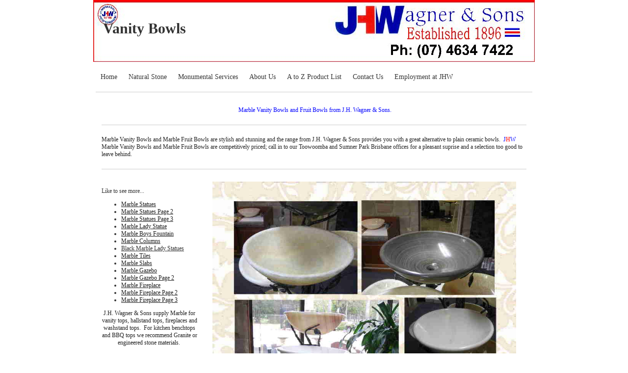

--- FILE ---
content_type: text/html; charset=utf-8
request_url: http://jhwagner.com.au/vanity-bowls.php
body_size: 5837
content:
<!DOCTYPE html PUBLIC "-//W3C//DTD XHTML 1.0 Transitional//EN" "http://www.w3.org/TR/xhtml1/DTD/xhtml1-transitional.dtd">
<!--
Yola template
-->
<html xmlns="http://www.w3.org/1999/xhtml">
	<head>
		<meta http-equiv="content-type" content="text/html; charset=utf-8" />


<title>Vanity Bowls</title>



<meta name="description" content="Stunning and stylish marble vanity bowls from J.H. Wagner &amp; Sons. A great alternative to plain ceramic bowls." />
<meta name="keywords" content="Marble, Marble Vanity Bowls, Marble Fruit Bowls, stylish, stunning, J.H. Wagner &amp; Sons, alternative to plain ceramic bowls.  JHW, Marble, Vanity, Bowls, Fruit Bowls,competitively priced;  Toowoomba ,Sumner Park Brisbane ,pleasant suprise . " />


  


  <style type="text/css" id="styleCSS">
    	/* CSS Document */

body {
	font-family: "Lucida Grande","Arial Unicode MS", sans-serif;
	font-size: 12px;
	color: #333333;
        background-color:#FFFFFF;
        
        background-repeat:;
        background-position:;
        background-attachment:;
}
td, tr {
	font-family: "Lucida Grande","Arial Unicode MS", sans-serif;
	font-size: 12px;
	color: #333333;
}

h1 {
	font-family: "Lucida Grande","Arial Unicode MS", sans-serif;
	font-size: 30px;
}


h2 {
	font-family: "Lucida Grande","Arial Unicode MS", sans-serif;
	font-size: 26px;
}


h3 {
	font-family: "Lucida Grande","Arial Unicode MS", sans-serif;
	font-size: 22px;
}


h4 {
	font-family: "Lucida Grande","Arial Unicode MS", sans-serif;
	font-size: 20px;
}


h5 {
	font-family: "Lucida Grande","Arial Unicode MS", sans-serif;
	font-size: 14px;
}


h6{
	font-family: "Lucida Grande","Arial Unicode MS", sans-serif;
	font-size: 11px;
}

a img{border:none;}

a:link {
	text-decoration: none;
	color: #333333;
}
a:visited {
	text-decoration: none;
	color: #333333;
}
a:hover {
	text-decoration: underline;
	color: #000000;

}
body {
	margin-top: 0px;
}

.container
{
	width: 900px;
	margin: 0px auto;
}

#sys_banner{
	width:900px;
	height:125px;
	/* this is wierd. but for some reason, if there is no border it drops down a few pixels! 
	border-top:solid 1px #FFFFFF;*/
	padding:1px 0 0 0;
}

#sys_banner h1{
	padding: 20px;
}

#sys_banner h1 a{
	text-decoration:none;
	color: #333333;
}
#sys_banner h1 a:hover{
	text-decoration:none;
	color: #000000;
}

#menu{
	margin: 0;
	margin-left: 5px;
	margin-right: 5px;
	border-bottom:solid 1px #CCCCCC;
}
#menu ul {
	list-style: none; float:left;
	margin-left:0px;
	padding:10px;
}
#menu ul li { 
	display: inline; 
	font-size:larger;
	padding-right:20px;
}
#menu ul li a { 
	text-decoration:none;
	font-size:14px;
} 

#content{
	padding: 1em;
	/*background:blue;color:white;*/
}
.sys_footer{
	margin-left: 5px;
	margin-right: 5px;
	text-align:right;font-size:small;
	border-top:solid 1px #CCCCCC;
}
#sys_designerfooter{
	border-top:0px;
	padding-top:10px;
}

.sys_txt {
	font-family: "Lucida Grande","Arial Unicode MS", sans-serif;
	font-size: 12px;
	color: #333333;
}
.sys_txt h1 {
	font-family: "Lucida Grande","Arial Unicode MS", sans-serif;
	font-size: 30px;
}


.sys_txt h2 {
	font-family: "Lucida Grande","Arial Unicode MS", sans-serif;
	font-size: 26px;
}


.sys_txt h3 {
	font-family: "Lucida Grande","Arial Unicode MS", sans-serif;
	font-size: 22px;
}


.sys_txt h4 {
	font-family: "Lucida Grande","Arial Unicode MS", sans-serif;
	font-size: 20px;
}

.sys_txt h5 {
	font-family: "Lucida Grande","Arial Unicode MS", sans-serif;
	font-size: 14px;
}


.sys_txt h6{
	font-family: "Lucida Grande","Arial Unicode MS", sans-serif;
	font-size: 11px;
}

.sys_txt a:link {
	text-decoration:underline;
	color: #333333;
}
.sys_txt a:visited {
	text-decoration:underline
		
}
.sys_txt a:hover {
	text-decoration:underline
	color: #000000;

}
  </style>


<script src="//ajax.googleapis.com/ajax/libs/webfont/1.4.2/webfont.js" type="text/javascript"></script>

      <style type="text/css">
      @import url("//fonts.sitebuilderhost.net/css?family=Adamina%3Aregular&subset=latin,latin-ext");
    </style>
  
  <style type="text/css" id="styleOverrides">
    /* ======================
*
*  Site Style Settings
*
=========================*/
/* Paragraph text (p) */

.content p, #content p, .HTML_Default p, .Text_Default p, .sys_txt p, .sys_txt a, .sys_layout p, .sys_txt, .sys_layout  {
    font-family: 'Lucida Grande','Arial Unicode MS','sans-serif';
    
    font-size: 12px;
    color: #333333;
    line-height: normal;
    
    text-transform: none;
}

/* Navigation */
.sys_navigation a, .ys_menu_2, div#menu ul, div#menu ul li a, ul.sys_navigation li a, div.sys_navigation ul li.selected a, div.sys_navigation ul li a, #navigation li a, div.ys_menu ul a:link, div.ys_menu ul a:visited, div.ys_nav ul li a, #sys_banner ul li a {
    font-family: 'Adamina';
    
    
    
    
    
    
    
}


/* Navigation:selected */
div.sys_navigation ul li.selected a, div#menu ul li.selected a, #navigation li.selected a, div.ys_menu ul li.selected a:link, div.ys_menu ul li.selected a:visited, div.ys_nav ul li.selected a, #sys_banner ul li.selected a {
    
}

/* Navigation:hover */
div.sys_navigation ul li a:hover, div#menu ul li a:hover, #navigation li a:hover, div.ys_menu ul a:hover, div.ys_nav ul li a:hover, div.ys_menu ul li a:hover, #sys_banner ul li a:hover {
    
}

/* Site Title */
#sys_heading, a#sys_heading, #sys_banner h1 a, #header h1 a, div#heading h1 a {
    font-family: 'Adamina';
    
    
    
    
    
    
    
}

/* Hyperlinks (a, a:hover, a:visited) */






/* Headings (h2, h3, h4, h5, h6) */
.sys_layout h2, .sys_txt h2 {
    font-family: 'Lucida Grande','Arial Unicode MS','sans-serif';
    
    font-size: 26px;
    color: #333333;
    text-decoration: none;
    
    line-height: normal;
    text-transform: none;
}

.sys_layout h2 a, .sys_layout h2 a:link, .sys_layout h2 a:hover, .sys_layout h2 a:visited {
    font-family: 'Lucida Grande','Arial Unicode MS','sans-serif';
    
    font-size: 26px;
    color: #333333;
    
    line-height: normal;
    text-transform: none;
}

.sys_layout h3, .sys_txt h3 {
    font-family: 'Lucida Grande','Arial Unicode MS','sans-serif';
    
    font-size: 22px;
    color: #333333;
    text-decoration: none;
    
    line-height: normal;
    text-transform: none;
}

.sys_layout h3 a, .sys_layout h3 a:link, .sys_layout h3 a:hover, .sys_layout h3 a:visited {
    font-family: 'Lucida Grande','Arial Unicode MS','sans-serif';
    
    font-size: 22px;
    color: #333333;
    
    line-height: normal;
    text-transform: none;
}

.sys_layout h4, .sys_txt h4 {
    font-family: 'Lucida Grande','Arial Unicode MS','sans-serif';
    
    font-size: 20px;
    color: #333333;
    text-decoration: none;
    
    line-height: normal;
    text-transform: none;
}

.sys_layout h4 a, .sys_layout h4 a:link, .sys_layout h4 a:hover, .sys_layout h4 a:visited {
    font-family: 'Lucida Grande','Arial Unicode MS','sans-serif';
    
    font-size: 20px;
    color: #333333;
    
    line-height: normal;
    text-transform: none;
}

.sys_layout h5, .sys_txt h5 {
    font-family: 'Lucida Grande','Arial Unicode MS','sans-serif';
    
    font-size: 14px;
    color: #333333;
    text-decoration: none;
    
    line-height: normal;
    text-transform: none;
}

.sys_layout h5 a, .sys_layout h5 a:link, .sys_layout h5 a:hover, .sys_layout h5 a:visited {
    font-family: 'Lucida Grande','Arial Unicode MS','sans-serif';
    
    font-size: 14px;
    color: #333333;
    
    line-height: normal;
    text-transform: none;
}

.sys_layout h6, .sys_txt h6 {
    font-family: 'Lucida Grande','Arial Unicode MS','sans-serif';
    
    font-size: 11px;
    color: #333333;
    text-decoration: none;
    
    line-height: normal;
    text-transform: none;
}

.sys_layout h6 a, .sys_layout h6 a:link, .sys_layout h6 a:hover, .sys_layout h6 a:visited {
    font-family: 'Lucida Grande','Arial Unicode MS','sans-serif';
    
    font-size: 11px;
    color: #333333;
    
    line-height: normal;
    text-transform: none;
}

/*button widget*/
.sys_layout .sys_button a, .sys_layout .sys_button a:link, .sys_layout .sys_button a:visited {
    display:inline-block;
    text-decoration: none;
}
.sys_layout .sys_button a:link, .sys_layout .sys_button a:visited {
    cursor:pointer;
}
.sys_layout .sys_button a {
    cursor:default;
}

.sys_layout .sys_button.square a, .sys_layout .sys_button.square a:link {
    border-radius:0px;
}
.sys_layout .sys_button.rounded a, .sys_layout .sys_button.rounded a:link {
    border-radius:3px;
}
.sys_layout .sys_button.pill a, .sys_layout .sys_button.pill a:link {
    border-radius:90px;
}

/*button sizes*/
.sys_layout .sys_button.small a, .sys_layout .sys_button.small a:link, .sys_layout .sys_button.small a:visited {font-size: 12px;padding-top:10px;padding-bottom:10px;padding-left:25px;padding-right:25px;}
.sys_layout .sys_button.medium a, .sys_layout .sys_button.medium a:link, .sys_layout .sys_button.medium a:visited {font-size: 15px;padding-top:15px;padding-bottom:15px;padding-left:37px;padding-right:37px;}
.sys_layout .sys_button.large a, .sys_layout .sys_button.large a:link, .sys_layout .sys_button.large a:visited {font-size: 20px;padding-top:20px;padding-bottom:20px;padding-left:50px;padding-right:50px;}

/*button styles:small*/
.sys_layout .sys_button.small.outline a, .sys_layout .sys_button.small.outline a:link {
    border-color:#333333;
    color: #333333;
    border-style: solid;
    border-width: 2px;
}
.sys_layout .sys_button.small.outline a:visited {
    color: #333333;
}
.sys_layout .sys_button.small.solid a, .sys_layout .sys_button.small.solid a:link {
    	background-color: #333333;

    color: #ffffff;
    border-color:#333333;
    border-style: solid;
    border-width: 2px;
}
.sys_layout .sys_button.small.solid a:visited {
    color: #ffffff;
}
.sys_layout .sys_button.small.outline a:hover {
    background-color: #333333;
    color: #ffffff;
    text-decoration: none;
}

/*button styles:medium*/
.sys_layout .sys_button.medium.outline a, .sys_layout .sys_button.medium.outline a:link {
    border-color:#333333;
    color: #333333;
    border-style: solid;
    border-width: 2px;
}
.sys_layout .sys_button.medium.outline a:visited {
    color: #333333;
}
.sys_layout .sys_button.medium.solid a, .sys_layout .sys_button.medium.solid a:link {
    	background-color: #333333;

    color: #ffffff;
    border-color:#333333;
    border-style: solid;
    border-width: 2px;
}
.sys_layout .sys_button.medium.solid a:visited {
    color: #ffffff;
}
.sys_layout .sys_button.medium.outline a:hover {
    background-color: #333333;
    color: #ffffff;
    text-decoration: none;
}
/*button styles:large*/
.sys_layout .sys_button.large.outline a, .sys_layout .sys_button.large.outline a:link {
    border-color:#333333;
    color: #333333;
    border-style: solid;
    border-width: 2px;
}
.sys_layout .sys_button.large.outline a:visited {
    color: #333333;
}
.sys_layout .sys_button.large.solid a, .sys_layout .sys_button.large.solid a:link {
    	background-color: #333333;

    color: #ffffff;
    border-color:#333333;
    border-style: solid;
    border-width: 2px;
}
.sys_layout .sys_button.large.solid a:visited {
    color: #ffffff;
}
.sys_layout .sys_button.large.outline a:hover {
    background-color: #333333;
    color: #ffffff;
    text-decoration: none;
}

.sys_layout .sys_button.solid a:hover {
    text-decoration: none;
    opacity: .8;
}  </style>

  



<script type="text/javascript" src="//ajax.googleapis.com/ajax/libs/jquery/1.11.1/jquery.min.js"></script>
<script type="text/javascript">window.jQuery || document.write('<script src="/components/bower_components/jquery/dist/jquery.js"><\/script>')</script>
<link rel="stylesheet" type="text/css" href="classes/commons/resources/flyoutmenu/flyoutmenu.css?1001144" />
<script type="text/javascript" src="classes/commons/resources/flyoutmenu/flyoutmenu.js?1001144"></script>
<link rel="stylesheet" type="text/css" href="classes/commons/resources/global/global.css?1001144" />


<script type="text/javascript">
  var swRegisterManager = {
    goals: [],
    add: function(swGoalRegister) {
      this.goals.push(swGoalRegister);
    },
    registerGoals: function() {
      while(this.goals.length) {
        this.goals.shift().call();
      }
    }
  };

  window.swPostRegister = swRegisterManager.registerGoals.bind(swRegisterManager);
</script>

  
  
  
  
  <link rel="stylesheet" type="text/css" href="classes/components/Image/layouts/Default/Default.css?1001144" />
  
  
  

	</head>

	<body id="sys_background">

	
		<div class="container">
			
				<div id="sys_banner" name="banner" style="background: url(resources/Header%202022a.JPG.cropped900x126o-2%2C0s904x128.JPG) ;" >
					
					<h1><a id="sys_heading" href="./">Vanity Bowls</a></h1>
				</div>
	
						<div id="menu">
				<ul class='sys_navigation'>
			<li id="ys_menu_0" class="first"><a href="./" title="Home">Home</a></li>
			<li id="ys_menu_1"><a href="natural-stone.php" title="Natural Stone">Natural Stone</a></li>
			<li id="ys_menu_2"><a href="monumental-services.php" title="Monumental Services">Monumental Services</a></li>
			<li id="ys_menu_3"><a href="about-us.php" title="About Us">About Us</a></li>
			<li id="ys_menu_4"><a href="a-to-z-product-list.php" title="A to Z Product List">A to Z Product List</a></li>
			<li id="ys_menu_5"><a href="contact-us.php" title="Contact Us">Contact Us</a></li>
			<li id="ys_menu_6" class="last"><a href="employment-at-jhw.php" title="Employment at JHW">Employment at JHW</a></li>
			</ul>
<script>$(document).ready(function() { flyoutMenu.initFlyoutMenu([{"href": "./","title": "Home","name": "Home","children": []},{"href": "natural-stone.php","title": "Natural Stone","name": "Natural Stone","children": []},{"href": "monumental-services.php","title": "Monumental Services","name": "Monumental Services","children": []},{"href": "about-us.php","title": "About Us","name": "About Us","children": []},{"href": "a-to-z-product-list.php","title": "A to Z Product List","name": "A to Z Product List","children": []},{"href": "contact-us.php","title": "Contact Us","name": "Contact Us","children": []},{"href": "employment-at-jhw.php","title": "Employment at JHW","name": "Employment at JHW","children": []}], "flyover");});</script>
				<div style="clear:both;"></div>
			</div>
				
			<div id="content">
				<style media="screen">
  .layout_1-column {
    width: 100%;
    padding: 0;
    margin: 0;
  }

  .layout_1-column:after {
    content: "";
    display: table;
    clear: both;
  }

  .zone_top {
    margin: 0;
    padding: 5px;
    vertical-align: top;
    line-height: normal;
    min-width: 100px;
  }
</style>

<div class="layout_1-column sys_layout">
    <div id="layout_row1">
        <div id="sys_region_1" class="zone_top" ><div id="I4442" style="display:block;clear: both;" class="Text_Default"><style>.old_text_widget img {max-width: 100%;height: auto;}.old_text_wdiget {margin: 0;padding: 0;overflow: hidden;color: ;font: ;background-color: ;}</style><div id="I4442_sys_txt" class="sys_txt old_text_widget clear_fix"><p style="text-align: center;"><font color="#0000ff">&nbsp;Marble Vanity Bowls and Fruit Bowls from J.H. Wagner &amp; Sons.</font></p></div></div><div id="I4441" style="display:block;clear: both;margin:10px 0 10px 0;" class="Horizontal_Line_Default">    <div style='border-bottom-width:1px;border-bottom-style:solid;border-bottom-color:#cccccc;font-size:0;padding:0;margin:0;height:0;line-height:0;'></div>
</div><div id="I940" style="display:block;clear: both;" class="Text_Default"><style>.old_text_widget img {max-width: 100%;height: auto;}.old_text_wdiget {margin: 0;padding: 0;overflow: hidden;color: ;font: ;background-color: ;}</style><div id="I940_sys_txt" class="sys_txt old_text_widget clear_fix"><p><font color="#212121">Marble&nbsp;Vanity Bowls and Marble Fruit Bowls are stylish and&nbsp;stunning and the range from J.H. Wagner &amp; Sons provides you with a great alternative to plain ceramic bowls.&nbsp; </font><font color="#0000ff">J</font><font color="#ff0000">H</font><font color="#0000ff">W</font><font color="#212121"> Marble Vanity Bowls and Marble Fruit Bowls are competitively priced; call in to our Toowoomba and Sumner Park Brisbane offices for a pleasant suprise and a selection too good to leave behind.&nbsp;&nbsp;</font></p></div></div><div id="I4440" style="display:block;clear: both;margin:10px 0 25px 0;" class="Horizontal_Line_Default">    <div style='border-bottom-width:1px;border-bottom-style:solid;border-bottom-color:#cccccc;font-size:0;padding:0;margin:0;height:0;line-height:0;'></div>
</div><div id="I942" style="display:block;clear: both;" class="Layout1_Default"><style>.column_I942 {width: 100%;-moz-box-sizing:border-box;-webkit-box-sizing: border-box;box-sizing:border-box;}.column_I942:after {content: "";display: table;clear: both;}.column_I942 .left {text-align: left;vertical-align: top;width: 23.776223776223776%;padding: 0;float: left;-moz-box-sizing: border-box;-webkit-box-sizing: border-box;box-sizing:border-box;}.column_I942 .right {vertical-align: top;width: 76.22377622377622%;padding: 0;float: left;-moz-box-sizing: border-box;-webkit-box-sizing: border-box;box-sizing: border-box;}</style><div class="column_I942 column_divider" ><div id="Left_I942" class="left" ><div id="I941" style="display:block;clear: both;margin:0 10px 0 0;" class="Text_Default"><style>.old_text_widget img {max-width: 100%;height: auto;}.old_text_wdiget {margin: 0;padding: 0;overflow: hidden;color: ;font: ;background-color: ;}</style><div id="I941_sys_txt" class="sys_txt old_text_widget clear_fix"><p>Like to see more...</p> 
<ul> 
<li><a href="marble-statues.php"><font color="#1f1f1f">Marble Statues</font></a></li> 
<li><a href="marble-statues-page-2.php"><font color="#1f1f1f">Marble Statues Page 2</font></a></li> 
<li><a href="marble-statues-page-3.php"><font color="#1f1f1f">Marble Statues Page 3</font></a></li> 
<li><a href="marble-lady-statue.php"><font color="#1f1f1f">Marble Lady Statue</font></a></li> 
<li><a href="marble-boys-fountain.php"><font color="#1f1f1f">Marble Boys Fountain</font></a></li> 
<li><a href="marble-columns.php"><font color="#1f1f1f">Marble Columns</font></a></li> 
<li><font color="#1f1f1f"><a href="black-marble-lady-statues.php">Black Marble Lady Statues</a></font></li> 
<li><a href="marble-tiles.php"><font color="#1f1f1f">Marble Tiles</font></a></li> 
<li><a href="marble-slabs.php"><font color="#1f1f1f">Marble Slabs</font></a></li> 
<li><a href="gazebo.php"><font color="#1f1f1f">Marble Gazebo</font></a></li> 
<li><a href="gazebo-page-2.php"><font color="#1f1f1f">Marble Gazebo Page 2</font></a></li> 
<li><a href="marble-fireplace.php"><font color="#1f1f1f">Marble Fireplace</font></a></li> 
<li><a href="marble-fireplace-page-2.php"><font color="#1f1f1f">Marble Fireplace Page 2</font></a></li> 
<li><a href="marble-fireplace-page-3.php"><font color="#0000ff"><font color="#1f1f1f">Marble Fireplace Page </font></font><font color="#1f1f1f">3</font></a><font color="#1f1f1f"></font></li></ul> 
<p align="center"><font color="#1f1f1f">J.H. Wagner &amp; Sons supply Marble for vanity tops, hallstand tops, fireplaces and washstand tops.&nbsp; For kitchen benchtops and&nbsp;BBQ tops we recommend Granite or engineered stone materials.</font>&nbsp;</p> 
<ul> 
<li><font color="#1f1f1f"><a href="kitchen-benchtops.php">Kitchen Benchtops</a></font></li> 
<li><font color="#1f1f1f"><a href="vanity-tops.php">Vanity Tops</a></font></li> 
<li><font color="#1f1f1f"><a href="bbq-outdoor-kitchens.php">BBQ &amp; Outdoor Kitchen Tops</a></font></li></ul><div>Return to Marble Products <a href="marble-products.php">here</a></div></div></div></div><div id="Right_I942" class="right" ><div id="I943" style="display:block;clear: both;text-align:center;" class="Image_Default"><style>#I943_img {-moz-box-sizing: border-box;-webkit-box-sizing: border-box;box-sizing: border-box;width: 619px;border:none;max-width: 100%;height: auto;}</style><img id="I943_img" src="resources/Marble%20Vanity%20Bowls.JPG"  alt="Marble Vanity Bowls and Marble Fruit Bowls"  /></div></div></div></div></div>
    </div>
</div>
			</div>
			
			<div id='sys_footer' class='sys_footer'></div>
			
		</div>
			
                <style type="text/css">
                    #sys_yolacredit_wrap{text-align:center;}
                    #sys_yolacredit{text-align:center;line-height:1.2em;margin:2em auto;font-family:Arial;
                        position:relative;background:#fff url(classes/commons/yola_footer/png/sprites.png?1001144) right 0.3em no-repeat;
                        background-size:7em;border-top:1px solid #e1e1e1;border-bottom:1px solid #e1e1e1;
                        padding:0.5em 2.6em 0.6em 0.4em;color:#222;font-size:0.6rem;display:inline-block;}
                    #sys_yolacredit p{margin:0;padding:0;line-height:1.2em;}
                    #sys_yolacredit p a{color:#222;text-decoration:none;}
                    #sys_yolacredit p a:hover{text-decoration:underline;}
                    #sys_yolacredit a.yola{font-size:0;position:absolute;top:5px;right:0;display:inline-block;
                        width:25px;height:16px;float:right;text-decoration:none;color:"#fff";}
                    #sys_yolacredit a.yola span{display:none;}
                </style>
                <!--[if lte IE 6]>
                    <style type="text/css">
                        #sys_yolacredit{background:#fff url(classes/commons/yola_footer/gif/sprites.gif?1001144) right 2px no-repeat;}
                    </style>
                <![endif]-->
                <div id="sys_yolacredit_wrap">
                    <div id="sys_yolacredit" style="" title="Visit Yola.com to create your own free website">
                        <p>Make a <a href="https://www.yola.com/">free website</a> with <a class="yola" href="https://www.yola.com/"><span>Yola</span></a></p>
                    </div>
                </div>


<script type="text/javascript" id="site_analytics_tracking" data-id="8a49866a22cc12ca0122ceea289f2cb6" data-user="8a49866b22cc12bb0122cee0b1720bec" data-partner="YOLA" data-url="//analytics.yolacdn.net/tracking-v2.js">
  var _yts = _yts || [];
  var tracking_tag = document.getElementById('site_analytics_tracking');
  _yts.push(["_siteId", tracking_tag.getAttribute('data-id')]);
  _yts.push(["_userId", tracking_tag.getAttribute('data-user')]);
  _yts.push(["_partnerId", tracking_tag.getAttribute('data-partner')]);
  _yts.push(["_trackPageview"]);
  (function() {
    var yts = document.createElement("script");
    yts.type = "text/javascript";
    yts.async = true;
    yts.src = document.getElementById('site_analytics_tracking').getAttribute('data-url');
    (document.getElementsByTagName("head")[0] || document.getElementsByTagName("body")[0]).appendChild(yts);
  })();
</script>


<!-- template: CleanSlate  --></body>
</html>